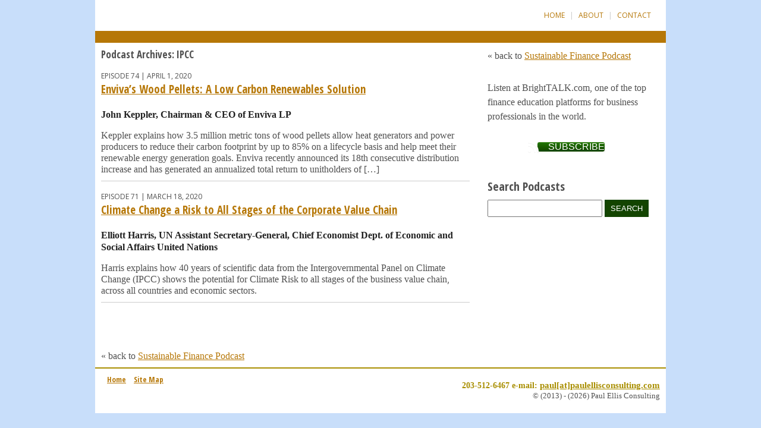

--- FILE ---
content_type: text/css
request_url: https://www.paulellisconsulting.com/peconsult/wp-content/themes/starkers-html5-master/style.css
body_size: 4340
content:
/*
Theme Name: Starkers HTML5
Theme URI: http://nathanstaines.com
Description: An HTML5 version of <a href="http://elliotjaystocks.com/starkers/">Starkers</a> by <a href="http://elliotjaystocks.com/">Elliot Jay Stocks</a> which is based on Twenty Ten.
Version: 3.2
Author: Nathan Staines
Author URI: http://nathanstaines.com
Tags: starkers, html5, naked, clean, basic
*/

@import "css/reset.css";
@import "css/layout.css";

/* COLORS */
.lightblue {
	color: rgb(200,222,250);
	color: #C8DEFA;
}
.mediumblue {
	color: rgb(25,114,220);
	color: #1972DC;
}
.darkblue {
	color: rgb(47,73,180);
	color: #2F49B4;
}
.lightgold {
	color: rgb(255,217,147);
	color: #FFD993;
}
.mediumgold {
	color: rgb(255,183,54);
	color: #FFB736;
}
.darkgold {
	color: rgb(182,119,7);
	color: #B67707;
}
.lightgreen {
	color: rgb(230,208,87);
	color: #E6D057;
}
.mediumgreen {
	color: rgb(169,143,2);
	color: #A98F02;
}
.darkgreen {
	color: rgb(84,92,39);
	color: #545C27;
}
.lightgray {
	color: rgb(204,204,204);
	color: #CCC;
}
.mediumgray {
	color: rgb(153,153,153);
	color: #999;
}
.darkgray {
	color: rgb(80,80,80);
	color: #505050;
}
.black {
	color: #000;
}

/* TYPOGRAPHY
font-family: 'Open Sans Condensed', sans-serif;
font-family: 'Open Sans', sans-serif;
*/
h1 {
	font-family: 'Open Sans Condensed', sans-serif;
	font-weight: 700;
	font-size: 1.25em; /* 20px */
	color: rgb(255,183,54);
	color: #FFB736;
	padding-top: 20px;
}
h2 {
	font-family: 'Open Sans Condensed', sans-serif;
	font-weight: 700;
	font-size: 1.188em;
	color: rgb(80,80,80);
	color: #505050;
}
h3 {
	font-family: 'Open Sans Condensed', sans-serif;
	font-weight: 700;
	font-size: 1.125em;
	color: rgb(80,80,80);
	color: #505050;
}
h4 {
	font-family: 'Open Sans Condensed', sans-serif;
	font-weight: 700;
	font-size: 1.063em;
	color: rgb(80,80,80);
	color: #505050;
}
h5 {
	font-family: 'Open Sans Condensed', sans-serif;
	font-weight: 700;
	font-size: 0.938em;
	color: rgb(153,153,153);
	color: #999;
}
h6 {
	font-family: 'Open Sans Condensed', sans-serif;
	font-weight: 700;
	font-size: 0.875em;
	color: rgb(153,153,153);
	color: #999;
}
address {
	font-family: 'Open Sans', sans-serif;
	font-size: 0.750em;
	line-height: 1.2;
	text-align: center;
	color: rgb(169,143,2);
	color: #A98F02;
}
#columns h2 {
	color: rgb(182,119,7);
	color: #B67707;
	font-family: 'Open Sans Condensed', sans-serif;
	font-weight: 700;
	line-height: 1.2;
	font-size: 20px;
	text-align: center;
	padding-bottom: 0.9em;
}
h3 {
	color: #000;
	font-family: 'Open Sans Condensed', sans-serif;
	font-weight: 700;
	font-size: 20px;
	line-height: 1.2;
	text-align: left;
	padding-top: 10px;
	padding-bottom:10px;
}
#columns ul {
	line-height: 1.2;
	padding-left: 10px;
margin-left: 15px;
}
#col1 li, #col2 li {
	font-size: 0.9em;
	list-style-type: disc;
	padding-bottom: 0.9em;
}
#columns p {
	font-size: 0.9em;
	line-height: 1.2;
	padding-top: 10px;
	padding-bottom: 0.9em;
}
#columns p.big {
	font-size: 1.2em;
}
.italic {
	font-style: italic;
	font-size: 0.9em;
	color: rgb(80,80,80);
	color: #505050;
line-height:1.2;
}
.boldtype {
	font-weight: 700;
}
a {
	color: rgb(182,119,7);
	color: #B67707;
}
a:hover {
	color: rgb(255,183,54);
	color: #FFB736;
}
.micro {
	font-size: 0.7em;
}
#col1 .footnote,
#col2 .footnote,
#loop .footnote,
#subpage .footnote,
#post .footnote {
	font-size: 0.8em;
}
#loop .superscript,
#subpage .superscript,
#post .superscript {
	font-size: 0.6em;
	vertical-align: super;
}
#current {
	text-decoration: underline;
}
#quote h6 {
	font-size: 0.875em;
	color: rgb(80,80,80);
	color: #505050;
	padding-top: 20px;
	padding-bottom: 10px;
}
#quote p.quote {
	font-family: "Palatino Linotype", "Book Antiqua", Palatino, serif;
	font-size: 14px;
	line-height: 1.5;
	color: rgb(80,80,80);
	color: #505050;
}	

img.social {
	padding-right:10px;
}

/* UTILITY */
.floatleft { float: left; }
.floatright { float: right; }
.clear { clear: both; }
body { 
	background: #C8DEFA; /* outside */
	font-family: "Palatino Linotype", "Book Antiqua", Palatino, serif;
	color: rgb(80,80,80);
	color: #505050;
}

/* STRUCTURE */
#master {
	width: 960px;
	margin: 0 auto;
	background: #FFF;
}
#header {
	background-image: url(images/paulEllis_header.jpg);
	height: 150px;	
}
	#header a {
		text-decoration: none;
		}
	#subtitle {
		font-family: 'Open Sans Condensed', sans-serif;
		font-size: 1.25em;
		line-height: 1.25;
		color: rgb(182,119,7);
		color: #B67707;
		padding-top: 80px;
		padding-left: 10px;
	}
	#contactInfo {
		margin-top: -33px;
		padding-left: 440px;
		width: 300px;
		float: left;
	}
		#contactInfo p, #contactInfo p a {
			font-family: 'Open Sans', sans-serif;
			font-size: 12px;
			line-height: 1.4;
			text-align: center;
			color: rgb(169,143,2);
			color: #A98F02;
		}
		#contactInfo p a:hover {
			color: rgb(255,183,54);
			color: #FFB736;
		}
#menu {
	background-image: url(images/menuBk.jpg);
	height: 30px;
	padding-top: 10px;
}
	#menu li {
		display: inline;
		font-family: 'Open Sans Condensed', sans-serif;
		font-weight: 700;
		font-size: 1.125em;
		color: rgb(25,114,220);
		color: #1972DC;
		margin-left: 20px;	
	}
	#menu li a {
		text-decoration: none;
		color: rgb(25,114,220);
		color: #1972DC;
	}
	#menu li a:hover {
		color: rgb(255,183,54);
		color: #FFB736;
	}
	#menu li.current-menu-item {
		color: rgb(255,183,54);
		color: #FFB736;
	}
	#menu li.current-menu-item .menu-item-object-page {
		color: rgb(255,183,54);
		color: #FFB736;
	}
#tagline {
	font-family: 'Open Sans', sans-serif;
	font-size: 18px;
	color: rgb(182,119,7);
	color: #B67707;
	padding-top: 25px;
	padding-left: 50px;
}
#menublog {
	padding-top: 5px;
}
	#menublog li {
		display: block;
		font-family: 'Open Sans Condensed', sans-serif;
		font-weight: 700;
		font-size: 20px;
		color: rgb(25,114,220);
		color: #1972DC;
		padding: 20px 0px 10px 0px;
		border-bottom: 3px solid rgb(25,114,220);
		border-bottom-color: #1972DC;
		list-style-type: none;
	}
	#menublog li a {
		text-decoration: none;
		color: rgb(25,114,220);
		color: #1972DC;
		list-style-type: none;
	}
	#menublog li a:hover {
		color: rgb(255,183,54);
		color: #FFB736;
	}
#slideshow {
	height: 210px; /*250*/
	width: 630px;
	float: left;
	margin-left: 10px;
}
 
#slides {
	height: 200px;
	position: relative;
}
 
.slide1 {
	height: 200px;
	width: 630px;
	overflow: hidden;
	position: absolute;
	background-image: url(images/slideshow1.jpg);
	color: #fff;
}
.slide2 {
	height: 200px;
	width: 630px;
	overflow: hidden;
	position: absolute;
	background-image: url(images/slideshow2.jpg);
	color: #fff;
}
.slide3 {
	height: 200px;
	width: 630px;
	overflow: hidden;
	position: absolute;
	background-image: url(images/slideshow3.jpg);
	color: #fff;
}
.slide4 {
	height: 200px;
	width: 630px;
	overflow: hidden;
	position: absolute;
	background-image: url(images/slideshow4.jpg);
	color: #fff;
}
.slide1 p, .slide2 p, .slide3 p, .slide4 p {
	width: 250px;
	font-family: 'Open Sans', sans-serif;
	font-size: 18px;
	line-height: 1.5;
	text-align: left;
	color: rgb(255,237,204);
	color: #FFEDCC;
	margin-top: 30px;
	margin-left: 350px;
}
 
#slides-controls {
	width: 80px;
	background-color: #fff;
	height: 20px;
	margin-left: auto;
	margin-right: auto;
	padding: 5px;
	left: -9999px;
	display: none;
}
 
#slides-controls a {
	margin: 5px;
	width: 8px;
	height: 8px;
	border-radius: 4px;
	-moz-border-radius: 4px;
	-webkit-border-radius: 4px;
	-o-border-radius: 4px;
	background: #666;
	border: 1px solid #fff;
	text-indent: -9000px;
	display: block;
	overflow: hidden;
	float: left;
	left: -9999px;
	display: none;
}
/*#slides-controls a:hover { background: #CCC }
 
#slides-controls a.highlight {
	background: #fff;
	border: 1px solid #CCC;
}*/
.phototextbold {
	font-weight: 700;
}
.condensed {
	letter-spacing: -.01em;
}
#main {
	background: #FFF;
}
#columns {
	width: 940px;
	height: 400px;
	margin: 10px 0 0.9em 10px;
}
	#col1 {
		width: 290px;
		float: left;
		padding: 10px;
		margin-right: 10px;
	}
	#col2 {
		width: 290px;
		float: left;
		padding: 10px;
		margin-right: 10px;
	}
	#col3 {
		width: 278px;
		float: right;
		padding: 10px;
	}
		#col3 #quizbutton {
			margin: 0 auto;
			text-align: center;
		}
		#col3 #quizbox {
			padding: 20px;
			border: 1px solid #C8DEFA;
		}
		
#loop, #subpage, #post {
	width: 620px;
	float: left;
	margin-left: 10px;
	background-color: #FFF;
}
	#loop h2, #post h2 {
		font-family: 'Open Sans Condensed', sans-serif;
		font-size: 1.188em;
	}
	#search .loopPost h2 {
		padding-bottom: 10px;
	}
	.postthumb {
		float: left;
		margin-right: 10px;
		border: 5px solid #FFF;
		clear: both;
		height: 140px;
	}
	.loopPost {
		margin-bottom: 25px;
		border-bottom: 1px solid rgb(169,143,2);
		border-bottom-color: #A98F02;
		padding-bottom: 20px;
	}
	#loop .loopPost ul, #subpage .loopPost ul, #post .loopPost ul {
		line-height: 1.2;
		padding-left: 10px;
	}
	#loop .loopPost li, #subpage .loopPost li, #post .loopPost li {
		font-size: 0.9em;
		list-style-type: disc;
		padding-bottom: 0.9em;
	}	
	#subpage h1, #loop h1, #post h1 {
		font-family: 'Open Sans Condensed', sans-serif;
		font-size: 1.5em;
		line-height: 1.4;
		color: rgb(255,183,54);
		color: #FFB736;
		padding-bottom:20px;	
}
	#subpage h4, #loop h4, #post h4 {
		font-family: 'Open Sans Condensed', sans-serif;
		font-size: 1.063em;
		line-height: 1.2;
		color: rgb(80,80,80);
		color: #505050;
		margin: 10px 0px 20px 0px;
	}
	#subpage p, #loop p, #post p {
		line-height: 1.2;
		padding-top: 10px;
		padding-bottom: 10px;
	}
	#subpage ul {
		line-height: 1.2;
		padding-left: 30px;
		list-style-type: none;
	}
	#subpage li {
		font-size: 0.9em;
		list-style-type: disc;
		padding-bottom: 10px;
	}
	.boldtext {
		font-weight: bold;
	}
#chart {
	background: #FFF;
}
	.chartColumn1Title {
		font-family: 'Open Sans', sans-serif;
		font-size: 0.9em;
		font-weight: 700;
		background-colorr: rgb(169,143,2);
		background-color: #A98F02;
		color: #FFF;
		border-bottom: 2px solid #FFF;
		padding: 10px;
	}
	.chartColumn1 {
		font-family: 'Open Sans', sans-serif;
		font-size: 0.9em;
		background-color: rgb(230,208,87);
		background-color: #E6D057;
		color: #000;
		border: 1px solid #FFF;
		height: 30px;
		padding: 10px;
	}
	.chartColumn2Title {
		font-family: 'Open Sans', sans-serif;
		font-size: 0.9em;
		font-weight: 700;
		background-color: rgb(182,119,7);
		background-color: #B67707;
		color: #FFF;
		border-bottom: 2px solid #FFF;
		padding: 10px;
	}
	.chartColumn2 {
		font-family: 'Open Sans', sans-serif;
		font-size: 0.9em;
		background-color: rgb(255,183,54);
		background-color: #FFB736;
		color: #000;
		border: 1px solid #FFF;
		height: 30px;
		padding: 10px;
	}
	.chartColumn3Title {
		font-family: 'Open Sans', sans-serif;
		font-size: 0.9em;
		font-weight: 700;
		background-color: rgb(255,183,54);
		background-color: #FFB736;
		color: #FFF;
		border-bottom: 2px solid #FFF;
		padding: 10px;
	}
	.chartColumn3 {
		font-family: 'Open Sans', sans-serif;
		font-size: 0.9em;
		background-color: rgb(255,217,147);
		background-color: #FFD993;
		color: #000;
		border: 1px solid #FFF;
		height: 30px;
		padding: 10px;
	}
#category .loopPost {
	background: rgb(255,237,204);
	color: #FFEDCC;
	width: 620px;
	margin-left: 10px;
	padding: 10px;
}
#category h1 {
	margin: 0 0 10px 10px;
}
#category h2 {
	font-size: 100%;
}
#category p.micro {
	padding-top: 40px; 
	padding-bottom: 5px;
}
#search {
	width: 620px;
	float: left;
	margin-left: 10px;
	padding: 10px;
}
#search h1 {
	font-family: 'Open Sans Condensed', sans-serif;
	font-size: 20px;
	line-height: 1.4;
	color: rgb(255,183,54);
	color: #FFB736;
}
#search h2 {
	font-family: 'Open Sans Condensed', sans-serif;
	font-size: 18px;
}	
/*aside .search {
	font-family: 'Open Sans Condensed', sans-serif;
	font-size: 0.9em;
}*/
#sidebar {
	width: 280px;
	float: right;
	margin-right: 10px;
	padding: 10px;
}
	#sidebar #blogquote {
		padding: 10px;
	}
		#sidebar #blogquote h4 {
	
		padding-bottom: 10px;
	}
		#sidebar #blogquote p {
			
			font-size: 0.9em;
			line-height: 1.5;
		}
		
#footer {
	/* height: 60px; */
	width:960px;
	margin: 0px auto;
	padding: 0px 0px 20px 0px;
	background: #FFF;
	border-top: 2px solid rgb(169,143,2);
	border-top-color: #A98F02;
	font-size: 0.8em;
	line-height: 1.4;
}
footer {
	padding:0px 10px 0px 10px;
}
#footer p {
	text-align: right;
}
#footer .copyright {
	text-align: right;
}
	#footer .info, #footer .info a {
		font-weight: 700;
		font-size: 1.1em;
		line-height: 1.4;
		color: rgb(169,143,2);
		color: #A98F02;
		text-align: right;
	}
	#footer .info a:hover {
		color: rgb(255,183,54);
		color: #FFB736;
	}
	#footer footer ul li div.menu-footer-menu-container ul#menu-footer-menu.menu {
		font-family: 'Open Sans Condensed', sans-serif;
		font-weight: 700;
		font-size: 1em;
		color: rgb(25,114,220);
		color: #1972DC;
		width: 290px;
		float: left;
		text-align: left;
		padding: 10px;
		margin-right: 10px;
	}
	#footer li {
		display: inline;
		margin-right: 10px;
	}

.ppbutton {
text-align: right;
margin-top: 10px;
}
		
/* panel styles */
.panelTitle {
	margin: 0;
	font-family: 'Open Sans Condensed', sans-serif;
	font-size: 16px;
	line-height: 1;
	color: #000;
	display: block;
	margin-bottom: -10px;
}
.panelTitle a:hover {	
	color: #000;
}
.panelText {
	color: #000;
	line-height: 1.2;
	overflow: auto;
	margin: 0;
	padding: 0;
}
.answer {
	font-family: 'Open Sans', sans-serif;
	font-weight: 700;
	font-size: 0.9em;
	color: rgb(182,119,7);
	color: #B67707;
}
	
.answerContent {
	padding: 20px;
	font-size: 0.9em;
	color: rgb(182,119,7);
	color: #B67707;
}
.quiztitle {
	color: rgb(255,183,54);
	color: #FFB736;
}
/* 
  -----------------------------------
  Elevator Panels
  by Project Seven Development
  www.projectseven.com
  Style Theme: 02 - Charcoal
  -----------------------------------
*/
.p7EPM02 {
	font-family: 'Open Sans', sans-serif;
	font-size: inherit;
}
.p7EPM02 .p7epm_trigs {
	overflow: hidden;
}
.p7EPM02 .p7epm_trigs ul {
	margin: 0;
	padding: 0;
}
	
.p7EPM02 .p7epm_trigs li {
	float: left;
}
.p7EPM02 .p7epm_trigs a {
	padding: 4px 10px;
	line-height: 1;
	display: block;
	text-decoration: none;
	float: left;
}
.p7EPM02 .p7epm_trigs a:hover {
	color: rgb(182,119,7);
	color: #B67707;
}
.p7EPM02 .p7epm_cwrapper {
	border: 0;
}
.p7EPM02 .p7epm_content {
	padding: 0 24px 12px 24px;
	line-height: 1.2em;
	color: #000000;
}
.p7EPM02 .p7epm_content.pan1 {}
.p7EPM02 .p7epm_content.pan2 {}
.p7EPM02 .p7epm_content.pan3 {}
.p7EPM02 .p7epm_content.pan4 {}
.p7EPM02 .p7epm_content.pan5 {}
.p7EPM02 .p7epm_trigs .p7epm_open {
	color: #000000 !important;
	/*background-color: #FFCC00;*/
}
.p7EPM02 .p7epm_trigs .t1 .p7epm_open {}
.p7EPM02 .p7epm_trigs .t2 .p7epm_open {}
.p7EPM02 .p7epm_trigs .t3 .p7epm_open {}
.p7EPM02 .p7epm_trigs .t4 .p7epm_open {}
.p7EPM02 .p7epm_trigs .t5 .p7epm_open {}
.p7EPM02 .p7epm_ie5clear {
	font-size: 0;
	height: 0;
	line-height: 0.0;
}
/*Current Marker Styles*/
.p7EPM02 .p7epm_trigs a.current_mark {
	font-weight: bold;
}
.p7EPM02 .p7epm_content a.current_mark {
	font-weight: bold;
}

/* buttons */
#quizbutton.button {
	width: 140px;
	height: 15px;
	padding: 0 4px 30px 4px;
	border-radius: 25px;
	-webkit-border-radius: 25px;
	-moz-border-radius: 25px;
	border: 1px solid #2F49B4;
	position: relative;
	/* Label */
	font-family: 'Open Sans Condensed', sans-serif;
	font-size: 12px;
	color: #FFFFFF;
	text-align: center;
	white-space: wrap;
	margin-bottom: 20px;
}
	#quizbutton a {
		color: #FFFFFF;
		text-decoration: none;
		text-align: center;
	}
  	#quizbutton a:hover {
		color: rgb(255,183,54);
		color: #FFB736;
		text-decoration: none;
 	}
	#quizbutton.blue {
		background-color: rgba(47,73,180, 0.7);
		background-color: #2F49B4;
		border-top-color: #2F49B4;
  		border-right-color: #2F49B4;
  		border-left-color: #2F49B4;
  		border-bottom-color: #2F49B4;
	}
	/*
Default style for WP-PageNavi plugin

http://wordpress.org/extend/plugins/wp-pagenavi/
*/

.wp-pagenavi {
	clear: both;
}

.wp-pagenavi a, .wp-pagenavi span {
	text-decoration: none;
	border: 1px solid #BFBFBF;
	padding: 3px 5px;
	margin: 2px;
}

.wp-pagenavi a:hover, .wp-pagenavi span.current {
	border-color: #000;
}

.wp-pagenavi span.current {
	font-weight: bold;
}


/* sidebar recent posts */

.rpwe-block h3 {
font-size: 18px;
line-height: 22px;
padding-top: 15px;
}

#sidebar {
line-height:1.5;
}


#sidebar h3, #quote h3 {
padding-top: 10px;
padding-bottom: 10px;
color: #505050;
}

#sidebar .textwidget {
padding-bottom:30px;
}


input.email {
width:150px;
padding: 10px;
  border: solid 1px #cccccc;
  transition: box-shadow 0.3s, border 0.3s;
margin: 10px 0px 10px 0px;
}

/* styles for podcasts page */

.topmenu {
	text-align: right;
    margin-right: 20px;
    color: #ccc;
	font-family: 'Open Sans', sans-serif;
	font-size:12px;
}
.topmenu a {
	font-size:12px;
	text-transform:uppercase;
	padding: 0px 5px;
	font-family: 'Open Sans', sans-serif;
	text-decoration:none;
}

#post-338 p, #post-613 p {
	line-height:1.25;
	margin-bottom:20px;
}

#post-338 ul, #post-613 ul {
    line-height: 1.2;
    padding-left: 10px;
    margin-left: 15px;
}
#post-338 li, #post-613 li {
    font-size: 0.9em;
    list-style-type: disc;
    padding-bottom: 0.9em;
}
.podcast h2 {
    color: rgb(182,119,7);
    color: #B67707;
    font-family: 'Open Sans Condensed', sans-serif;
    font-weight: 700;
    line-height: 1.2;
    font-size: 24px;
    padding-bottom: 0.9em;
}

#pgc-338-2-1 a, #pgc-613-2-1 a {
	  font-family: 'Open Sans', sans-serif;
	font-size:14px;
	text-decoration:none;
}

#panel-338-2-1-1, #panel-613-2-1-1 {
	width: 200px;
	margin:0px auto;
	text-align:center;
}

/* tabs */
.so-widget-sow-tabs-default-0a4b7fae11ec .sow-tabs .sow-tabs-tab-container .sow-tabs-tab.sow-tabs-tab-selected, .so-widget-sow-tabs-default-0a4b7fae11ec .sow-tabs .sow-tabs-tab-container .sow-tabs-tab:hover {
    border-width: 1px 1px 0px 1px!important;
    border-top-left-radius: .65rem!important;
    border-top-right-radius: .65rem!important;
}

.so-widget-sow-tabs-default-0a4b7fae11ec .sow-tabs .sow-tabs-tab-container {
    border-bottom-width: 1px!important;
}

/* styles for single podcast page */

.headerbar{
	height:20px;
	background-color:#B67707;
}

.single-podcast header {
	margin:30px 0px 10px 0px;
}

.single-podcast {
	line-height:1.5;
}

.topmenupodcast {
	text-align: right;
    margin-right: 20px;
	padding: 20px 0px;
    color: #ccc;
	font-family: 'Open Sans', sans-serif;
	font-size:12px;
}
.topmenupodcast a {
	font-size:12px;
	text-transform:uppercase;
	padding: 0px 5px;
	font-family: 'Open Sans', sans-serif;
	text-decoration:none;
}

.episode{
	font-size:12px;
	text-transform:uppercase;
	font-family: 'Open Sans', sans-serif;
	margin-bottom:5px;
}

.date-cat{
	font-size:12px;
	text-transform:none;
	font-family: 'Open Sans', sans-serif;
	margin:0px 0px 20px 0px;
}

.single-podcast #post h1 {
    font-family: 'Open Sans Condensed', sans-serif;
    font-weight: 700;
    font-size: 1.5em;
    color: rgb(255,183,54);
    color: #FFB736;
    padding-top: 10px;
	padding-bottom:15px;
}

.guestimg {
	float:left;
	margin: 0px 20px 0px 0px;
}

.guests {
	padding: 5px 0px 5px 0px;
	color:#212121;
	line-height:1.25;
	font-weight:bold;
}

.podcast {
	padding-bottom:0px;
	margin-bottom: 20px;
	border-bottom: 1px solid #ccc;
	
}
.clear {
	clear:both;
}

.panel-widget-style-for-338-0-0-1 {
    background-color: #b67707;
    margin: 0px auto;
}

.tax-podcast_category h4 {
    margin: 30px 0px 30px 0px;
}

/* style search */

#search-3 {
	margin-top:30px;
}
.widget_search .screen-reader-text {
    display:none;
}

#searchform  input
  {
	padding:5px 10px;
  }

 #searchform input[type="submit"]
  {
	padding:7px 10px;
	background-color:#134400;
	border:0;
	color:#fff;
	  text-transform:uppercase;
	  cursor:pointer;
  }

#searchform input[type="submit"]:hover {
	background-color:#227700;
}

/* podcast logo slider */

element.style {
    position: relative;
}
#post-338 ul.sow-slider-images {
    padding-left: 0px;
    margin-left: 0px;
}

/* new home */
.panel-layout ul {
    list-style: disc;
    margin-left: 20px;
	margin-top:10px;
}
.panel-layout ul li {
	margin:10px 0px;
}

.panel-layout p{
	line-height:1.25;
	margin-bottom:15px;
}

h3.widget-title{
	color:#B67707;
	text-align:center;
}

--- FILE ---
content_type: text/css
request_url: https://www.paulellisconsulting.com/peconsult/wp-content/uploads/siteorigin-widgets/sow-button-atom-6da04ee9959e.css?ver=60a6251af8a4b394721768cb8bfb95a4
body_size: 514
content:
@media (max-width: 780px) {
  .so-widget-sow-button-atom-6da04ee9959e .ow-button-base.ow-button-align-center {
    text-align: center;
  }
  .so-widget-sow-button-atom-6da04ee9959e .ow-button-base.ow-button-align-center.ow-button-align-justify .sowb-button {
    display: inline-block;
  }
}
.so-widget-sow-button-atom-6da04ee9959e .ow-button-base .sowb-button {
  -webkit-box-shadow: inset 0 1px 0 rgba(255,255,255,0.2), 0 1px 2px rgba(0,0,0,0.065);
  -moz-box-shadow: inset 0 1px 0 rgba(255,255,255,0.2), 0 1px 2px rgba(0,0,0,0.065);
  box-shadow: inset 0 1px 0 rgba(255,255,255,0.2), 0 1px 2px rgba(0,0,0,0.065);
  -ms-box-sizing: border-box;
  -moz-box-sizing: border-box;
  -webkit-box-sizing: border-box;
  box-sizing: border-box;
  font-family: Helvetica Neue, Helvetica, Arial, sans-serif;
  
  background: #227700;
  background: -webkit-gradient(linear, left bottom, left top, color-stop(0, #134400), color-stop(1, #227700));
  background: -ms-linear-gradient(bottom, #134400, #227700);
  background: -moz-linear-gradient(center bottom, #134400 0%, #227700 100%);
  background: -o-linear-gradient(#227700, #134400);
  filter: progid:DXImageTransform.Microsoft.gradient(startColorstr='#227700', endColorstr='#134400', GradientType=0);
  -webkit-border-radius: 0.25em 0.25em 0.25em 0.25em;
  -moz-border-radius: 0.25em 0.25em 0.25em 0.25em;
  border-radius: 0.25em 0.25em 0.25em 0.25em;
  border-color: #0f3500 #0c2b00 #081b00 #0c2b00;
  border: 1px solid;
  color: #ffffff !important;
  font-size: 1em;
  
  padding-block: 1em;
  text-shadow: 0 1px 0 rgba(0, 0, 0, 0.05);
  padding-inline: 2em;
}
.so-widget-sow-button-atom-6da04ee9959e .ow-button-base .sowb-button > span {
  display: flex;
  justify-content: center;
}
.so-widget-sow-button-atom-6da04ee9959e .ow-button-base .sowb-button > span [class^="sow-icon-"] {
  font-size: 1.3em;
}
.so-widget-sow-button-atom-6da04ee9959e .ow-button-base .sowb-button.ow-icon-placement-top > span {
  flex-direction: column;
}
.so-widget-sow-button-atom-6da04ee9959e .ow-button-base .sowb-button.ow-icon-placement-right > span {
  flex-direction: row-reverse;
}
.so-widget-sow-button-atom-6da04ee9959e .ow-button-base .sowb-button.ow-icon-placement-bottom > span {
  flex-direction: column-reverse;
}
.so-widget-sow-button-atom-6da04ee9959e .ow-button-base .sowb-button.ow-icon-placement-left > span {
  align-items: start;
}
.so-widget-sow-button-atom-6da04ee9959e .ow-button-base .sowb-button.ow-button-hover:active,
.so-widget-sow-button-atom-6da04ee9959e .ow-button-base .sowb-button.ow-button-hover:hover {
  background: #258100;
  background: -webkit-gradient(linear, left bottom, left top, color-stop(0, #164e00), color-stop(1, #258100));
  background: -ms-linear-gradient(bottom, #164e00, #258100);
  background: -moz-linear-gradient(center bottom, #164e00 0%, #258100 100%);
  background: -o-linear-gradient(#258100, #164e00);
  filter: progid:DXImageTransform.Microsoft.gradient(startColorstr='#258100', endColorstr='#164e00', GradientType=0);
  border-color: #288b00 #258100 #217200 #258100;
  color: #ffffff !important;
}